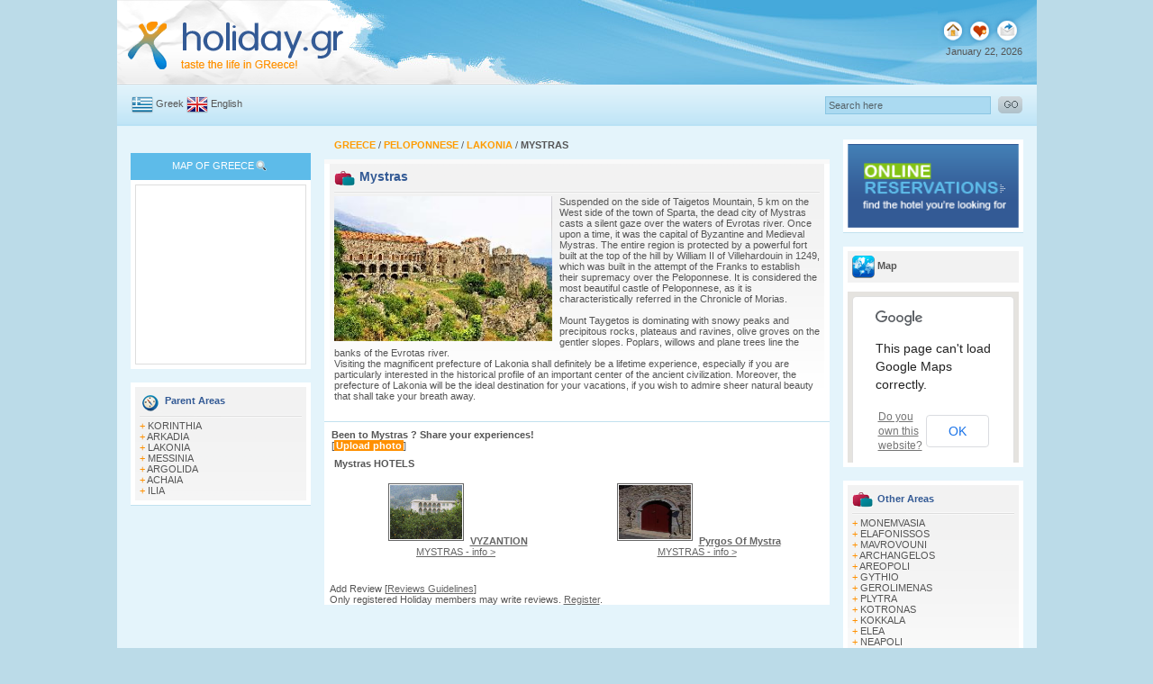

--- FILE ---
content_type: text/html; charset=iso-8859-7
request_url: http://www.holiday.gr/place6.php?place_id=1213
body_size: 37879
content:

<html>

<head>
<!-- Google tag (gtag.js) -->
<script async src="https://www.googletagmanager.com/gtag/js?id=G-V5M8MN599N"></script>
<script>
  window.dataLayer = window.dataLayer || [];
  function gtag(){dataLayer.push(arguments);}
  gtag('js', new Date());

  gtag('config', 'G-V5M8MN599N');
</script>

<script type="text/javascript">

  var _gaq = _gaq || [];
  _gaq.push(['_setAccount', 'UA-22269033-1']);
  _gaq.push(['_trackPageview']);

  (function() {
    var ga = document.createElement('script'); ga.type = 'text/javascript'; ga.async = true;
    ga.src = ('https:' == document.location.protocol ? 'https://ssl' : 'http://www') + '.google-analytics.com/ga.js';
    var s = document.getElementsByTagName('script')[0]; s.parentNode.insertBefore(ga, s);
  })();

</script>


<!-- Google tag (gtag.js) -->
<script async src="https://www.googletagmanager.com/gtag/js?id=G-DT6PZMXY08"></script>
<script>
  window.dataLayer = window.dataLayer || [];
  function gtag(){dataLayer.push(arguments);}
  gtag('js', new Date());

  gtag('config', 'G-DT6PZMXY08');
</script>

<meta http-equiv="Content-Type" content="text/html; charset=iso-8859-7">

<TITLE>Holiday.gr - Mystras, a trip to a myth!</TITLE>

<META name="description" content="Suspended on the side of Taigetos Mountain, 5 km on the West side of the town of Sparta, the dead city of Mystras casts a silent gaze over the waters of Evrotas river. Once upon a time, it was the c...">

<META name="keywords" content="mystras, lakonia">



<meta http-equiv="Cache-Control" content="no-cache">

<meta http-equiv="title" content="www.Holiday.gr - A trip to a myth!">

<meta name="classification" content="Travel guides">

<meta name="distribution" content="Global">

<meta name="rating" content="General">

<meta name="language" content="el, en-us">
<meta http-equiv="Content-Language" content="el, en-us">
<meta name="author" content="developer@marinet.gr">
<meta name="copyright" content="Copyright © 2004-2005 Marinet, All rights reserved.">
<meta http-equiv="Reply-to" content="developer@marinet.gr">

<meta name="robots" content="index,follow">
<link rel="shortcut icon" href="/favicon.ico" >

<meta name="verify-v1" content="20HCH7GjY6DKj0YfR9pd09OP7rXuS/p+UNh72ezFQbw=">

<style type="text/css">

<!--

body {

margin:0 auto;

text-align: center; 

background-color: #BBDBE8;

}
-->

</style>

<link href="styles.css" rel="stylesheet" type="text/css">

<script src="/javascripts/AC_RunActiveContent.js" type="text/javascript"></script><script type="text/javascript" src="/javascripts/jquery-1.2.6.min.js"></script>

<script type="text/javascript">

$(document).ready(function(){

$(".zebra:even").css("background-color", "#FFF6D5");

$(".zeb1:even").css("color", "#FF9000");

$(".zeb1:even").css("font-weight", "bold");

$(".zeb1:odd").css("color", "#335A95");

$(".zeb1:odd").css("font-weight", "bold");

});

</script>
<script type="text/javascript" src="https://maps.google.com/maps/api/js?sensor=false"></script> 
<script type="text/javascript" src="map/scripts/jquery-1.8.2.min.js"></script> 
<script type="text/javascript" src="map/scripts/jquery.gomap-1.3.2.min.js"></script>



<script type="text/javascript"> 
$(function() { 

    $("#map").goMap({ 
	  maptype: 'ROADMAP', 
	  latitude: 38.0035,  
        longitude: 23.735,
        zoom: 11, 
        markers: [
				{ 
            latitude: 37.0690808575149, 
            longitude: 22.3757171630859,
			id: '1',
           // icon: '../members_images/80/.jpg', 
            html: { 
                content: '<div style="width:432px"><div style="width:201px; float:left; border-width:4px; border-color:#003366; border-style:solid; margin-bottom:5px; padding:0px;"></div><div style="float:left; width:205px; padding-left:12px;"><a style="color:#000000; font-weight:bold" href="http://holiday.gr/member.php?member_id=8992" >VYZANTION</a><br><br>CENTRAL SQUARE MYSTRA<br>37.0690808575149 - 22.3757171630859</div></div>', 
                popup:false 
            } 
        },
		{ 
            latitude: 37.0803800583332, 
            longitude: 22.4056720733643,
			id: '2',
           // icon: '../members_images/80/23262.jpg', 
            html: { 
                content: '<div style="width:432px"><div style="width:201px; float:left; border-width:4px; border-color:#003366; border-style:solid; margin-bottom:5px; padding:0px;"></div><div style="float:left; width:205px; padding-left:12px;"><a style="color:#000000; font-weight:bold" href="http://holiday.gr/member.php?member_id=10077" >Pyrgos Of Mystra</a><br><br>3 Manousaki Street<br>37.0803800583332 - 22.4056720733643</div></div>', 
                popup:false 
            } 
        },
		
		]
    }); 
	
 
	

//MAKE ZOOM LEVEL
  $("#map").goMap({ 
        
        zoom: 6 
    });

	

	
	 $("#b2").click(function(){  
        $.goMap.setMap({latitude:'51.948813', longitude:'28.704004'}); 
    }); 

$('#add').click(function() { 
		
		$.goMap.createMarker({  
      latitude: 37.94715, 
        longitude: 23.64449,
		id: 'holiday',
			html: { 
                content: '<div><strong>HOLIDAY.GR</strong><BR>24 Kapodistriou Str., 185 31 Piraeus Greece<br> Phone: +30 210 4101130, Fax: +30 210 4101132<br> E - mail: info@holiday.gr Holiday.gr Β© Copyright 2004 - 2012 </div>', 
                popup:true 
            } 
        }
		); 
  $.goMap.fitBounds('markers',['holiday']); 		

    }); 

	
}); 
//

</script> 




</head>

<body>
<script type="text/javascript">
window.google_analytics_uacct = "UA-4217526-3";
</script>
<table width="1021" align="center" cellpadding="0" cellspacing="0" background="/layout/topall.jpg" class="text" style="height:94px;" >
<tr>
<td width="256" valign="top" bgcolor="#FFFFFF"><a href="/"><img src="/layout/holidaylogo.gif" alt="Holiday.gr" width="256" height="94" border="0" /></a></td>
<td width="583" align="center" valign="middle"  ><script language='JavaScript' type='text/javascript'>
<!--
   if (!document.phpAds_used) document.phpAds_used = ',';
   document.write ("<" + "script language='JavaScript' type='text/javascript' src='");
   document.write ("http://www.marinet.gr/adserver/adjs.php?n=a355e97d");
   document.write ("&amp;what=zone:114");
   document.write ("&amp;exclude=" + document.phpAds_used);
   document.write ("'><" + "/script>");
//-->
</script>
<noscript><a href='http://www.marinet.gr/adserver/adclick.php?n=a355e97d'><img src='http://www.marinet.gr/adserver/adview.php?what=zone:114&n=a355e97d' border='0' alt=''></a></noscript>
</td>
<td width="166" align="right" valign="top" ><img src="/layout/toprightbutton.gif" width="94" height="51" usemap="#toprightmap" /><br />
January 22, 2026</td>
<td width="16" valign="top" bgcolor="#FFFFFF"><img src="/layout/top1.gif" width="16" height="94" /></td>
</tr>
</table>
<table width="1021" border="0" align="center" cellpadding="0" cellspacing="0" class="textgrey" height="46">
<tr>
<td width="16" background="/layout/backsearch.gif"></td>
<td width="142" align="left" background="/layout/backsearch.gif"><img src="/layout/greek.gif" alt="Greek" width="24" height="19" align="absmiddle" /> 
<a href="/gr" class="textlink1">Greek</a> <img src="/layout/uk.gif" alt="Uk" width="24" height="19" align="absmiddle" /> 
<a href="/" class="textlink1">English</a></td>
<form id="form1" name="form1" method="post"  action="/find.php" enctype="multipart/form-data"><td class="text" width="456" align="left" background="/layout/backsearch.gif">
<script src="https://connect.facebook.net/en_US/all.js#xfbml=1"></script><fb:like href="https://www.facebook.com/pages/Holidaygr/143115965732950" layout="button_count"></fb:like></td>  
<td width="356" align="right" background="/layout/backsearch.gif"><input name="q" type="text" id="searchtop" size="28"  onFocus="if(this.value=='Search here')this.value='';" value="Search here" /></td>
<td width="35" align="right" background="/layout/backsearch.gif"><input type="image" src="/layout/gosearch.gif" alt="Submit Form" align="bottom" width="27" height="19" border="0" /></td>
</form>
<td width="16" background="/layout/backsearch.gif"></td>
</tr>
</table>
<div id="dwhite"></div>

<map name="toprightmap" id="toprightmap">
  <area shape="circle" coords="17,34,10" href="/" alt="Home Page">
  <!--<area shape="circle" coords="47,34,10" id="bookmarkme" href="#" title="bookmark this page" rel="sidebar">-->
  <area shape="circle" coords="77,34,11" href="mailto:info@holiday.gr">
</map><table width="1021" border="0" align="center" cellpadding="0" cellspacing="0" class="text">
<tr>
<td width="15" bgcolor="#E4F4FB">&nbsp;</td>

<td width="200" align="center" valign="top" bgcolor="#E4F4FB">


<table width="189" border="0" cellpadding="0" cellspacing="0" class="text" height="15">

<tr>

<td></td>

</tr>

</table>

<table width="100%" border="0" cellpadding="5" cellspacing="0" class="wtext">



<tr>



<td align="center" valign="top" bgcolor="#5DBBE9">MAP OF GREECE<img src="/layout/smap.gif" width="16" height="20" align="absmiddle" /></td>



</tr>



</table>



<table width="200" border="0" cellpadding="5" cellspacing="0" class="text" height="15">



<tr>



<td align="center" valign="top" bgcolor="#FFFFFF">



<div id="map1"> 



<script type="text/javascript">



AC_FL_RunContent( 'codebase','http://download.macromedia.com/pub/shockwave/cabs/flash/swflash.cab#version=9,0,28,0','width','156','height','188','src','/flash/map_uk','quality','high','pluginspage','http://www.adobe.com/shockwave/download/download.cgi?P1_Prod_Version=ShockwaveFlash','movie','/flash/map_uk' ); //end AC code



</script><noscript>



<object classid="clsid:D27CDB6E-AE6D-11cf-96B8-444553540000" codebase="http://download.macromedia.com/pub/shockwave/cabs/flash/swflash.cab#version=9,0,28,0" width="156" height="188">



<param name="movie" value="/flash/map_uk.swf" />



<param name="quality" value="high" />



<embed src="/flash/map_uk.swf" quality="high" pluginspage="http://www.adobe.com/shockwave/download/download.cgi?P1_Prod_Version=ShockwaveFlash" type="application/x-shockwave-flash" width="156" height="188"></embed>



</object>



</noscript></div></td>



</tr>



</table>


<table width="190" border="0" align="center" cellpadding="0" cellspacing="0" class="text" height="15">

<tr>

<td></td>

</tr>

</table>


<table width="200" border="0" align="center" cellpadding="0" cellspacing="0" bgcolor="#FFFFFF" class="text">

<tr>

<td align="center" valign="top" bgcolor="#FFFFFF"><div id="left11">

<img src="/layout/othercountries.gif" align="absmiddle" /> <span class="textblue11">Parent Areas</span><br />

<img style="padding-top:3px; padding-bottom:3px;" src="/layout/greyline.gif" width="180" height="3" s/>


<span class="style2">+</span> <a href="/place5.php?place_id=240" class="textlink1">KORINTHIA</a><br />


<span class="style2">+</span> <a href="/place5.php?place_id=247" class="textlink1">ARKADIA</a><br />


<span class="style2">+</span> <a href="/place5.php?place_id=360" class="textlink1">LAKONIA</a><br />


<span class="style2">+</span> <a href="/place5.php?place_id=214" class="textlink1">MESSINIA</a><br />


<span class="style2">+</span> <a href="/place5.php?place_id=245" class="textlink1">ARGOLIDA</a><br />


<span class="style2">+</span> <a href="/place5.php?place_id=264" class="textlink1">ACHAIA</a><br />


<span class="style2">+</span> <a href="/place5.php?place_id=524" class="textlink1">ILIA</a><br />

    

</div></td>

</tr>

</table>

<table width="200" border="0" align="center" cellpadding="0" cellspacing="0" class="text" height="1">

<tr>

<td bgcolor="#C1E1EF"></td>

</tr>

</table>


<table width="190" border="0" align="center" cellpadding="0" cellspacing="0" class="text" height="15">

<tr>

<td></td>

</tr>

</table>

<script type="text/javascript"><!--
google_ad_client = "pub-8000546518807629";
google_ad_width = 158;
google_ad_height = 600;
google_ad_format = "160x600_as";
google_ad_type = "text";
//2007-06-14: www.holiday.gr
google_ad_channel = "2301439660";
google_color_border = "CAF99B";
google_color_bg = "FFFFFF";
google_color_link = "000000";
google_color_text = "000000";
google_color_url = "0D8F63";
//-->
</script>
<script type="text/javascript"
  src="http://pagead2.googlesyndication.com/pagead/show_ads.js">
</script>
<br><br>
<table width="200" border="0" cellpadding="0" cellspacing="0" bgcolor="#FFFFFF" class="text">
<tr>
<td align="center" valign="top" bgcolor="#FFFFFF"><div id="left11">
<img src="/layout/topdest.gif" align="absmiddle" /> <span class="textblue11"> Top Destinations</span><br />
<img style="padding-top:3px; padding-bottom:3px;" src="/layout/greyline.gif" width="180" height="3" s/>

<div class="zebra"> <span class="style2">+</span> <a href="/place5.php?place_id=29" class="style2">SANTORINI</a></div>
<div class="zebra"> <span class="style2">+</span> <a href="/place5.php?place_id=30" class="style2">MYKONOS</a></div>
<div class="zebra"> <span class="style2">+</span> <a href="/place5.php?place_id=32" class="style2">CORFU</a></div>
<div class="zebra"> <span class="style2">+</span> <a href="/place5.php?place_id=34" class="style2">PAROS</a></div>
<div class="zebra"> <span class="style2">+</span> <a href="/place5.php?place_id=35" class="style2">NAXOS</a></div>
<div class="zebra"> <span class="style2">+</span> <a href="/place4.php?place_id=201" class="style2">CRETE</a></div>
<div class="zebra"> <span class="style2">+</span> <a href="/place5.php?place_id=31" class="style2">RHODES</a></div>
<div class="zebra"> <span class="style2">+</span> <a href="/place5.php?place_id=36" class="style2">KOS</a></div>
<div class="zebra"> <span class="style2">+</span> <a href="/place5.php?place_id=80" class="style2">SKIATHOS</a></div>    
</div></td>
</tr>
</table>
<table width="200" border="0" align="center" cellpadding="0" cellspacing="0" class="text" height="1">
<tr>
<td bgcolor="#C1E1EF"></td>
</tr>
</table>
<table width="190" border="0" align="center" cellpadding="0" cellspacing="0" class="text" height="15">

<tr>

<td></td>

</tr>

</table>

<table width="200" border="0" cellpadding="5" cellspacing="0" class="wtext">

<tr>

<td align="center" valign="top" bgcolor="#5DBBE9"><a href="http://www.holiday.gr/conferences/" class="textlinkw1">Greece

Conferences</a></td>

</tr>

</table>

<a href="http://www.holiday.gr/conferences/"><img src="/layout/confer.gif" alt="Greece Conferences" width="200"  border="0" /></a>

<table width="190" border="0" align="center" cellpadding="0" cellspacing="0" class="text" height="15">

<tr>

<td></td>

</tr>

</table>

<table width="200" border="0" align="center" cellpadding="0" cellspacing="0" class="text" height="15">
<tr>
<td align="center" valign="top" bgcolor="#FFFFFF"><div id="left11"><a href="http://www.holiday.gr/360/" class="textblue1">+ Enjoy a 360Β° panoramic view of beautiful places in Greece </a></div>
<a href="http://www.holiday.gr/360/"><img src="/layout/360pan1.jpg" alt="360 view Panoramic" border="0" /></a></td>
</tr>
</table>  <table width="200" border="0" align="center" cellpadding="0" cellspacing="0" class="text" height="1">
<tr>
<td bgcolor="#C1E1EF"></td>
</tr>
</table>
<table width="190" border="0" align="center" cellpadding="0" cellspacing="0" class="text" height="15">

<tr>

<td></td>

</tr>

</table></td>

<td width="15" bgcolor="#E4F4FB">&nbsp;</td>

<td width="561" valign="top" bgcolor="#E4F4FB"><table height="22" width="539" border="0" align="center" cellpadding="0" cellspacing="0" class="text">

<tr>

<td align="left" valign="top"> <A HREF="/" class="toplace"><b>GREECE</b></A> / <a href="place4.php?place_id=26" class="toplace"><b>PELOPONNESE</b></a> 

/ <a href="place5.php?place_id=360" class="toplace"><b>LAKONIA</b></a> 

/ <b>MYSTRAS</b></td>

</tr>

</table>

<table width="561" height="5" border="0" align="center" cellpadding="0" cellspacing="0" class="text">

<tr>

<td bgcolor="#F9F9F9"></td>

</tr>

</table>

<table width="561" border="0" align="center" cellpadding="0" cellspacing="0" class="text">

<tr>

<td align="center" valign="top" bgcolor="#FFFFFF"><table width="549" border="0" align="center" cellpadding="5" cellspacing="0" class="text" id="main1" bgcolor="#FFFFFF">

<tr>

<td align="left" >

<table width="539" border="0" cellpadding="0" cellspacing="0" class="text">

<tr>

<td align="left" valign="top"> <img src="/layout/grareas.gif" style="vertical-align:middle"> <span class="textblue2">Mystras</span>
<script src="https://connect.facebook.net/en_US/all.js#xfbml=1"></script><fb:like href="https://www.facebook.com/pages/Holidaygr/143115965732950" layout="button_count"></fb:like><br>

<img src="/layout/greyline.gif" width="539" height="3" style="padding-top:3px; padding-bottom:3px;"></td>

</tr>

</table>

<table width="539" border="0" cellpadding="0" cellspacing="0" class="text">

<tr>

<td width="272" align="left" valign="top"> 




<div align="justify"><img src="/places_images/265/1213.jpg" width="242" align="left" style="padding-right:5px;"></div>









Suspended on the side of Taigetos Mountain, 5 km on the West side of the town of Sparta, the dead city of Mystras casts a silent gaze over the waters of Evrotas river. 
Once upon a time, it was the capital of Byzantine and Medieval Mystras. The entire region is protected by a powerful fort built at the top of the hill by William II of Villehardouin in 1249, which was built in the attempt of the Franks to establish their supremacy over the Peloponnese. It is considered the most beautiful castle of Peloponnese, as it is characteristically referred in the Chronicle of Morias. <br><br>

Mount Taygetos is dominating with snowy peaks and precipitous rocks, plateaus and ravines, olive groves on the gentler slopes. Poplars, willows and plane trees line the banks of the Evrotas river.<br> 
Visiting the magnificent prefecture of Lakonia shall definitely be a lifetime experience, especially if you are particularly interested in the historical profile of an important center of the ancient civilization. Moreover, the prefecture of Lakonia will be the ideal destination for your vacations, if you wish to admire sheer natural beauty that shall take your breath away.

</td>

</tr>

</table><br></td>

</tr>

</table></td>

</tr>

</table>

<table width="561" border="0" align="center" cellpadding="0" cellspacing="0" class="text" height="5">

<tr>

<td bgcolor="#FFFFFF"></td>

</tr>

</table>

<div class="enapix1"></div>

<div class="middlediv"><!--  userarticle-photo -->


				

<b>Been to 

Mystras
? Share your experiences!</b> <br>


[<a href="/member/uploadphoto.php?PLACE_ID=1213" class="theuser"><b>Upload photo</b></a>] 






<!--  userarticle-photo --></div>

<div style="background-color:#FFFFFF;">




 




<table width="539" border="0" align="center" cellpadding="0" cellspacing="0" class="text">

  <tr>

    <td><strong> Mystras HOTELS</strong></td>

  </tr>

</table>





<br>



<table width="535" border="0" cellspacing="0" cellpadding="0" align="center" class="text"> 

<tr align="center">   <td width="107" align="center" valign="top"> 


<a href="member.php?member_id=8992"><img src="/members_images/80/23262.jpg" height="60" width="80" border="0"  style="margin:4px;  padding:1px;  border:1px solid #666666;"></a>

 <a href="member.php?member_id=8992" class="textlink"><b>VYZANTION</b><br> 








MYSTRAS - info &gt;  </a> <div style="background-color:#ffffff; height:5px;   font-size: 5px;"></div></td>   <td width="107" align="center" valign="top"> 


<a href="member.php?member_id=10077"><img src="/members_images/80/24725.jpg" height="60" width="80" border="0"  style="margin:4px;  padding:1px;  border:1px solid #666666;"></a>

 <a href="member.php?member_id=10077" class="textlink"><b>Pyrgos Of Mystra</b><br> 








MYSTRAS - info &gt;  </a> <div style="background-color:#ffffff; height:5px;   font-size: 5px;"></div></td>  </tr> </table><br><br> 





 <!--  REVIEWS -->


<!-- / REVIEWS -->




<table width="549" align="center" cellpadding="0" cellspacing="0" class="text" style="margin-bottom:9px;">

<tr>

<td align="left"> <span class="major-text">Add</span> Review [<a href="/guidelines.php#reviews" class="textlink">Reviews Guidelines</a>]</td>

</tr>

<tr>

<td align="left">Only registered Holiday members may write reviews. <a href="/register.php" class="textlink">Register</a>.</td>

</tr>

</table>

 

</div> 

				  <div style="padding-top:4px;">
<script src="http://connect.facebook.net/en_US/all.js#xfbml=1"></script><fb:like href="http://www.holiday.gr/place6.php?place_id=1213" show_faces="true" width="450" font=""></fb:like>
</div>
<div style="padding-top:4px;" id="fb-root"></div><script src="http://connect.facebook.net/en_US/all.js#appId=APP_ID&amp;xfbml=1"></script><fb:comments href="http://www.holiday.gr/place6.php?place_id=1213" num_posts="4" width="570" height="40"></fb:comments>
<br><script type="text/javascript"><!--
google_ad_client = "pub-8000546518807629";
google_ad_width = 442;
google_ad_height = 15;
google_ad_format = "468x15_0ads_al";
google_ad_channel = "";
google_color_border = "f3bc85";
google_color_bg = "ffffff";
google_color_link = "000000";
google_color_url = "ffffff";
google_color_text = "000000";
//--></script>
<script type="text/javascript"
  src="http://pagead2.googlesyndication.com/pagead/show_ads.js">
</script>
<br><br>
</td>

<td width="15" bgcolor="#E4F4FB">&nbsp;</td>

<td width="200" valign="top" bgcolor="#E4F4FB"><table width="200" border="0" cellpadding="0" cellspacing="0" class="text" height="5">

<tr>

<td bgcolor="#FFFFFF"></td>

</tr>

</table><a href="https://holiday.reserve-online.net/" target=_blank><img src="/layout/online.gif" alt="Online reservations" width="200" height="99" border="0" /></a>
<table width="189" border="0" cellpadding="0" cellspacing="0" class="text" height="15">
<tr>
<td></td>
</tr>
</table>

 
<div  style="width: 180px;  overflow:hidden; border-style:solid; padding:5px; border-width:5px; border-color:#FFFFFF; background-color:#f2f2f2; text-align:left"><img src="layout/mapsympol.png" alt="Map" style="vertical-align:middle;"> <strong>Map</strong></div>
  <script type="text/javascript">
 function redirect(){ window.location = "map/placemap.php?place_id=1213" } 
</script>


<div onClick="redirect();" id="map" style="width: 190px; height: 190px; overflow:hidden; border-style:solid; border-width:5px; border-color:#FFFFFF; display:block;"></div>

<table width="189" border="0" cellpadding="0" cellspacing="0" class="text" height="15">
<tr>
<td></td>
</tr>
</table>




<table width="200" border="0" align="center" cellpadding="0" cellspacing="0" bgcolor="#FFFFFF" class="text">

<tr>

<td align="center" valign="top" bgcolor="#FFFFFF"><div id="left11">

<img src="/layout/grareas.gif" align="absmiddle" /> <span class="textblue11">Other Areas</span><br />

<img style="padding-top:3px; padding-bottom:3px;" src="/layout/greyline.gif" width="180" height="3" s/>


<span class="style2">+</span> <a href="/place6.php?place_id=442" class="textlink1">MONEMVASIA</a><br />


<span class="style2">+</span> <a href="/place6.php?place_id=721" class="textlink1">ELAFONISSOS</a><br />


<span class="style2">+</span> <a href="/place6.php?place_id=361" class="textlink1">MAVROVOUNI</a><br />


<span class="style2">+</span> <a href="/place6.php?place_id=681" class="textlink1">ARCHANGELOS</a><br />


<span class="style2">+</span> <a href="/place6.php?place_id=1009" class="textlink1">AREOPOLI</a><br />


<span class="style2">+</span> <a href="/place6.php?place_id=366" class="textlink1">GYTHIO</a><br />


<span class="style2">+</span> <a href="/place6.php?place_id=458" class="textlink1">GEROLIMENAS</a><br />


<span class="style2">+</span> <a href="/place6.php?place_id=1744" class="textlink1">PLYTRA</a><br />


<span class="style2">+</span> <a href="/place6.php?place_id=1048" class="textlink1">KOTRONAS</a><br />


<span class="style2">+</span> <a href="/place6.php?place_id=1037" class="textlink1">KOKKALA</a><br />


<span class="style2">+</span> <a href="/place6.php?place_id=870" class="textlink1">ELEA</a><br />


<span class="style2">+</span> <a href="/place6.php?place_id=437" class="textlink1">NEAPOLI</a><br />


<span class="style2">+</span> <a href="/place6.php?place_id=1563" class="textlink1">MONEMVASIA CASTLE</a><br />


<span class="style2">+</span> <a href="/place6.php?place_id=1000" class="textlink1">ITILO</a><br />


<span class="style2">+</span> <a href="/place6.php?place_id=855" class="textlink1">DIROS</a><br />


<span class="style2">+</span> <a href="/place6.php?place_id=959" class="textlink1">MOLAI</a><br />


<span class="style2">+</span> <a href="/place6.php?place_id=664" class="textlink1">SPARTI</a><br />


<span class="style2">+</span> <a href="/place6.php?place_id=1213" class="textlink1">MYSTRAS</a><br />


<span class="style2">+</span> <a href="/place6.php?place_id=1059" class="textlink1">SELINITSA</a><br />


<span class="style2">+</span> <a href="/place6.php?place_id=1202" class="textlink1">GORITSA</a><br />


<span class="style2">+</span> <a href="/place6.php?place_id=1170" class="textlink1">VATHIA</a><br />


<span class="style2">+</span> <a href="/place6.php?place_id=1025" class="textlink1">TRIPI</a><br />


<span class="style2">+</span> <a href="/place6.php?place_id=1164" class="textlink1">KARAVOSTASSI</a><br />


<span class="style2">+</span> <a href="/place6.php?place_id=1203" class="textlink1">STAVRI</a><br />


<span class="style2">+</span> <a href="/place6.php?place_id=547" class="textlink1">GLIKOVRISSI</a><br />


<span class="style2">+</span> <a href="/place6.php?place_id=588" class="textlink1">ANAVRYTI</a><br />


<span class="style2">+</span> <a href="/place6.php?place_id=544" class="textlink1">SKALA</a><br />


<span class="style2">+</span> <a href="/place6.php?place_id=1794" class="textlink1">VAMVAKOU</a><br />


<span class="style2">+</span> <a href="/place6.php?place_id=1893" class="textlink1">ASOPOS</a><br />


<span class="style2">+</span> <a href="/place6.php?place_id=1955" class="textlink1">LIMENI</a><br />

    

</div></td>

</tr>

</table>

<table width="200" border="0" align="center" cellpadding="0" cellspacing="0" class="text" height="1">

<tr>

<td bgcolor="#C1E1EF"></td>

</tr>

</table>


<table width="189" border="0" cellpadding="0" cellspacing="0" class="text" height="15">

<tr>

<td></td>

</tr>

</table>

<table width="200" border="0" align="center" cellpadding="0" cellspacing="0" bgcolor="#FFFFFF" class="text">
<tr>
<td align="center" valign="top" bgcolor="#FFFFFF"><div id="left11">
<img src="/layout/newusers.gif" align="absmiddle" /> <span class="textblue11">MYSTRAS HOTELS</span><br />
<img src="/layout/greyline.gif" width="180" height="3" style="padding-top:3px; padding-bottom:3px;" />

<span class="style2">+</span> <a href="member.php?member_id=8992" class="textlink1">VYZANTION</a><br />
<span class="style2">+</span> <a href="member.php?member_id=10077" class="textlink1">Pyrgos Of Mystra</a><br />
    
</div></td>
</tr>
</table>
<table width="200" border="0" align="center" cellpadding="0" cellspacing="0" class="text" height="1">
<tr>
<td bgcolor="#C1E1EF"></td>
</tr>
</table> 

<table width="189" border="0" cellpadding="0" cellspacing="0" class="text" height="15">

<tr>

<td></td>

</tr>

</table>

<script type="text/javascript"><!--
google_ad_client = "pub-8000546518807629";
google_ad_width = 157;
google_ad_height = 600;
google_ad_format = "160x600_as";
google_ad_type = "text_image";
google_ad_channel = "";
google_color_border = "f3bc85";
google_color_bg = "ffffff";
google_color_link = "004994";
google_color_url = "cc6600";
google_color_text = "000000";
//--></script>
<script type="text/javascript"
  src="http://pagead2.googlesyndication.com/pagead/show_ads.js">
</script>
<br><br>
<a href="http://www.holiday.gr/exploreyoursenses/"><img src="/layout/exploregreece.jpg" alt="Explore your senses"  border="0" /></a>

<table width="200" border="0" cellpadding="5" cellspacing="0" class="wtext">

<tr>

<td align="center" valign="top" bgcolor="#5DBBE9"><a href="http://www.holiday.gr/exploreyoursenses/" class="textlinkw1">Greece

Explore your senses</a></td>

</tr>

</table>   <table width="200" border="0" align="center" cellpadding="0" cellspacing="0" class="text" height="1">

<tr>

<td bgcolor="#C1E1EF"></td>

</tr>

</table>
<table width="189" border="0" cellpadding="0" cellspacing="0" class="text" height="15">

<tr>

<td></td>

</tr>

</table>

<table width="200" border="0" align="center" cellpadding="0" cellspacing="0" bgcolor="#FFFFFF" class="text">

<tr>

<td align="center" valign="top" bgcolor="#FFFFFF"><div id="left11">

<img src="/layout/most.gif" width="26" height="22" align="absmiddle" /> <span class="textblue11">Most Viewed Hotels</span><br />

<img src="/layout/greyline.gif" width="180" height="3" style="padding-top:3px; padding-bottom:3px;" />


<a href="/member.php?member_id=3" class="textlink1" > 

CROWNE PLAZA ATHENS
</a>

<br />


<a href="/member.php?member_id=9525" class="textlink1" > 

KARFAS BAY VIEW STUDIOS
</a>

<br />


<a href="/member.php?member_id=3745" class="textlink1" > 

MYKONOS GRAND HOTEL & RESORT
</a>

<br />


<a href="/member.php?member_id=34" class="textlink1" > 

ILIOVASILEMA SUITES
</a>

<br />


<a href="/member.php?member_id=7194" class="textlink1" > 

KORINA
</a>

<br />


<a href="/member.php?member_id=8363" class="textlink1" > 

FRANCE HOTEL
</a>

<br />


<a href="/member.php?member_id=4235" class="textlink1" > 

MALVASIA HOTEL
</a>

<br />


<a href="/member.php?member_id=2292" class="textlink1" > 

SAINT CONSTANTINE HOTEL
</a>

<br />


<a href="/member.php?member_id=5079" class="textlink1" > 

CLUB ATLANTICA AEGEAN BLUE
</a>

<br />


<a href="/member.php?member_id=4038" class="textlink1" > 

HOTEL RODOS PALLADIUM LEISURE & WELLNESS
</a>

<br />

    

</div></td>

</tr>

<tr> 

<td align="center" valign="top" bgcolor="#FFFFFF"><a href="/tophotels.php" class="textlink"> 

TOP 50 HOTELS

</a></td>

</tr>

</table>

<table width="200" border="0" align="center" cellpadding="0" cellspacing="0" class="text" height="1">

<tr>

<td bgcolor="#C1E1EF"></td>

</tr>

</table>
<table width="189" border="0" cellpadding="0" cellspacing="0" class="text" height="15">

<tr>

<td></td>

</tr>

</table>

<table width="200" border="0" align="center" cellpadding="0" cellspacing="0" class="text" height="15">

<tr>

<td align="center" valign="top" bgcolor="#FFFFFF"><div id="left11"><a href="http://www.holiday.gr/videos/" class="textblue1">+ Here you can view videos from all over Greece</a></div>

<a href="http://www.holiday.gr/videos/"> <img src="/layout/viewvideos.jpg" alt="Videos" width="189" height="80" border="0" /> </a></td>

</tr>

</table>

<table width="200" border="0" align="center" cellpadding="0" cellspacing="0" class="text" height="1">

<tr>

<td bgcolor="#C1E1EF"></td>

</tr>

</table>
<table width="189" border="0" cellpadding="0" cellspacing="0" class="text" height="15">

<tr>

<td></td>

</tr>
</table>
<table width="200" border="0" align="center" cellpadding="0" cellspacing="0" bgcolor="#FFFFFF" class="text">
<tr>
<td align="center" valign="top" bgcolor="#FFFFFF"><div id="left11">
<img src="/layout/ppresent.gif" align="absmiddle" /> <span class="textblue11">   	GREECE PRESENTATIONS</span><br />
<img src="/layout/greyline.gif" width="180" height="3" style="padding-top:3px; padding-bottom:3px;" />
<span class="style2">+</span> <a href="/presentations/corfu/" class="textlink1">   CORFU PRESENTATION</a><br />
<span class="style2">+</span> <a href="/presentations/naxos/" class="textlink1">   NAXOS PRESENTATION</a><br />
<span class="style2">+</span> <a href="/presentations/paros/" class="textlink1">   PAROS PRESENTATION</a><br />
<span class="style2">+</span> <a href="/presentations/rhodes/" class="textlink1">   RHODES PRESENTATION</a><br />
<span class="style2">+</span> <a href="/presentations/santorini/" class="textlink1">   SANTORINI PRESENTATION</a><br />
<span class="style2">+</span> <a href="/presentations/samos/" class="textlink1">   SAMOS PRESENTATION</a><br />
<span class="style2">+</span> <a href="/presentations/skiathos/" class="textlink1">   SKIATHOS PRESENTATION</a><br />
<span class="style2">+</span> <a href="/presentations/presentation.php?presentation_id=17" class="textlink1">   PLASTIRAS LAKE PRESENTATION</a><br />
<span class="style2">+</span> <a href="/presentations/pelion/" class="textlink1">   PELION PRESENTATION</a><br />
<span class="style2">+</span> <a href="/presentations/presentation.php?presentation_id=19" class="textlink1">   ZAGOROCHORIA PRESENTATION</a><br />
<span class="style2">+</span> <a href="/presentations/presentation.php?presentation_id=20" class="textlink1">   KARPENISI PRESENTATION</a><br />
    
</div></td>
</tr>
</table>
<table width="200" border="0" align="center" cellpadding="0" cellspacing="0" class="text" height="1">
<tr>
<td bgcolor="#C1E1EF"></td>
</tr>
</table><table width="189" border="0" cellpadding="0" cellspacing="0" class="text" height="15">
<tr>
<td></td>

</tr>

</table>

<table width="200" border="0" align="center" cellpadding="0" cellspacing="0" class="text" height="15">

<tr>

<td align="center" valign="top" bgcolor="#FFFFFF"><div id="left11"><a href="http://www.holiday.gr/webcams/" class="textblue1">+ Live webcams from Greece</a></div>

<a href="http://www.holiday.gr/webcams/"> <img src="/layout/livewebcams.jpg" alt="Webcams" width="200" height="79" border="0" style="padding-bottom:3px;"/> </a></td>

</tr>

</table>

<table width="200" border="0" align="center" cellpadding="0" cellspacing="0" class="text" height="1">

<tr>

<td bgcolor="#C1E1EF"></td>

</tr>

</table>     

<table width="189" border="0" cellpadding="0" cellspacing="0" class="text" height="15">

<tr>

<td></td>

</tr>

</table>

<table width="200" border="0" align="center" cellpadding="0" cellspacing="0" bgcolor="#FFFFFF" class="text">
<tr>
<td align="center" valign="top" bgcolor="#FFFFFF"><div id="left11">
<img src="/layout/falbum.gif" align="absmiddle" /> <span class="textblue11"> PHOTO ALBUMS 	</span><br />
<img src="/layout/greyline.gif" width="180" height="3" style="padding-top:3px; padding-bottom:3px;" />
<span class="style2">+</span> <a href="/galleries/gallery.php?gallery_id=34" class="textlink1">  DISCOVER GREECE PICTURES</a><br />
<span class="style2">+</span> <a href="/galleries/gallery.php?gallery_id=20" class="textlink1">  METEORA PICTURES</a><br />
<span class="style2">+</span> <a href="/galleries/gallery.php?gallery_id=14" class="textlink1">  AMORGOS PICTURES</a><br />
<span class="style2">+</span> <a href="/galleries/gallery.php?gallery_id=8" class="textlink1">  LEFKADA PICTURES</a><br />
<span class="style2">+</span> <a href="/galleries/gallery.php?gallery_id=22" class="textlink1">  TINOS PICTURES</a><br />
<span class="style2">+</span> <a href="/galleries/gallery.php?gallery_id=3" class="textlink1">  CORFU PICTURES</a><br />
<span class="style2">+</span> <a href="/galleries/gallery.php?gallery_id=16" class="textlink1">  SERIFOS PICTURES</a><br />
<span class="style2">+</span> <a href="/galleries/gallery.php?gallery_id=30" class="textlink1">  TRIKERI PICTURES</a><br />
    
</div></td>
</tr>
</table> <table width="200" border="0" align="center" cellpadding="0" cellspacing="0" class="text" height="1">
<tr>
<td bgcolor="#C1E1EF"></td>
</tr>
</table> <table width="189" border="0" align="center" cellpadding="0" cellspacing="0" class="text" height="15">

<tr>

<td></td>

</tr>

</table></td>

<td width="15" bgcolor="#E4F4FB">&nbsp;</td>

</tr>

</table>

<table width="1000" height="1" border="0" align="center" cellpadding="0" cellspacing="0" class="text">

<tr>

<td bgcolor="#C1E1EF"></td>

</tr>

</table>

<table style="height:39px;" width="1021" border="0" align="center" cellpadding="5" cellspacing="0" class="text">
    <tr>	
        <td align="center" valign="top" bgcolor="#E4F4FB" class="textgrey">
            <div style="width: 561px;">
                <div style="float: left; width: 300px;">
                    24 Kapodistriou Str., 185 31 Piraeus Greece,<br>Phone: +30 210 4101130, Fax: +30 210 4101132,<br> 
                    E - mail: info@holiday.gr<br>Holiday.gr Β© Copyright 2004 - 2026<br><br>
                </div>
            </div>
        </td>
    </tr>
</table>

<script type="text/javascript">

  var _gaq = _gaq || [];
  _gaq.push(['_setAccount', 'UA-22269033-1']);
  _gaq.push(['_setDomainName', 'holiday.gr']);
  _gaq.push(['_trackPageview']);

  (function() {
    var ga = document.createElement('script'); ga.type = 'text/javascript'; ga.async = true;
    ga.src = ('https:' == document.location.protocol ? 'https://' : 'http://') + 'stats.g.doubleclick.net/dc.js';
    var s = document.getElementsByTagName('script')[0]; s.parentNode.insertBefore(ga, s);
  })();

</script>
<!-- Google Code for Remarketing Tag -->
<script type="text/javascript">
/* <![CDATA[ */
var google_conversion_id = 1001202625;
var google_custom_params = window.google_tag_params;
var google_remarketing_only = true;
/* ]]> */
</script>
<script type="text/javascript" src="//www.googleadservices.com/pagead/conversion.js">
</script>
<noscript>
<div style="display:inline;">
<img height="1" width="1" style="border-style:none;" alt="" src="//googleads.g.doubleclick.net/pagead/viewthroughconversion/1001202625/?value=0&amp;guid=ON&amp;script=0"/>
</div>
</noscript>

</body>

</html>



--- FILE ---
content_type: text/html; charset=utf-8
request_url: https://www.google.com/recaptcha/api2/aframe
body_size: 267
content:
<!DOCTYPE HTML><html><head><meta http-equiv="content-type" content="text/html; charset=UTF-8"></head><body><script nonce="ubDoPoTBYt4zmojxjiPVSQ">/** Anti-fraud and anti-abuse applications only. See google.com/recaptcha */ try{var clients={'sodar':'https://pagead2.googlesyndication.com/pagead/sodar?'};window.addEventListener("message",function(a){try{if(a.source===window.parent){var b=JSON.parse(a.data);var c=clients[b['id']];if(c){var d=document.createElement('img');d.src=c+b['params']+'&rc='+(localStorage.getItem("rc::a")?sessionStorage.getItem("rc::b"):"");window.document.body.appendChild(d);sessionStorage.setItem("rc::e",parseInt(sessionStorage.getItem("rc::e")||0)+1);localStorage.setItem("rc::h",'1769052547823');}}}catch(b){}});window.parent.postMessage("_grecaptcha_ready", "*");}catch(b){}</script></body></html>